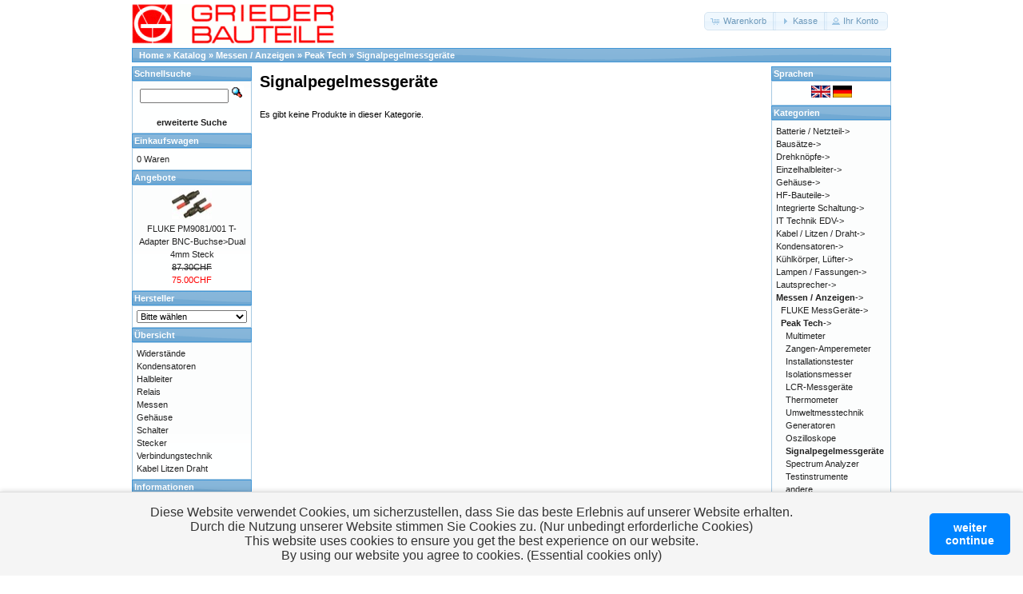

--- FILE ---
content_type: text/html; charset=UTF-8
request_url: https://shop.griederbauteile.ch/index.php?cPath=1800_1830_1828
body_size: 5058
content:
<!DOCTYPE html>
<html dir="ltr" lang="de">
<head>
<meta http-equiv="Content-Type" content="text/html; charset=utf-8" />
<title>Signalpegelmessgeräte, Grieder Elektronik Bauteile AG</title>
<base href="https://shop.griederbauteile.ch/" />
<link rel="stylesheet" type="text/css" href="ext/jquery/ui/redmond/jquery-ui-1.10.4.min.css" />
<script type="text/javascript" src="ext/jquery/jquery-1.11.1.min.js"></script>
<script type="text/javascript" src="ext/jquery/ui/jquery-ui-1.10.4.min.js"></script>


<!-- Cookies Banner Start //-->
<link rel="stylesheet" href="ext/css/cookie_consent.css" />
<!-- Cookies Banner Ende //-->


<script type="text/javascript" src="ext/photoset-grid/jquery.photoset-grid.min.js"></script>

<link rel="stylesheet" type="text/css" href="ext/colorbox/colorbox.css" />
<script type="text/javascript" src="ext/colorbox/jquery.colorbox-min.js"></script>

<link rel="stylesheet" type="text/css" href="ext/960gs/960_24_col.css" />
<link rel="stylesheet" type="text/css" href="stylesheet.css" />
<link rel="canonical" href="https://shop.griederbauteile.ch/index.php?cPath=1800_1830_1828" />
</head>
<body>

<div id="bodyWrapper" class="container_24">


<div id="header" class="grid_24">
  <div id="storeLogo"><a href="https://shop.griederbauteile.ch/index.php"><img src="images/eigene/Grieder_Schriftzug_farbig_50.gif" alt="Grieder Elektronik Bauteile AG" title="Grieder Elektronik Bauteile AG" width="254" height="50" /></a></div>

  <div id="headerShortcuts">
<span class="tdbLink"><a id="tdb1" href="https://shop.griederbauteile.ch/shopping_cart.php">Warenkorb</a></span><script type="text/javascript">$("#tdb1").button({icons:{primary:"ui-icon-cart"}}).addClass("ui-priority-secondary").parent().removeClass("tdbLink");</script><span class="tdbLink"><a id="tdb2" href="https://shop.griederbauteile.ch/checkout_shipping.php">Kasse</a></span><script type="text/javascript">$("#tdb2").button({icons:{primary:"ui-icon-triangle-1-e"}}).addClass("ui-priority-secondary").parent().removeClass("tdbLink");</script><span class="tdbLink"><a id="tdb3" href="https://shop.griederbauteile.ch/account.php">Ihr Konto</a></span><script type="text/javascript">$("#tdb3").button({icons:{primary:"ui-icon-person"}}).addClass("ui-priority-secondary").parent().removeClass("tdbLink");</script>  </div>

<script type="text/javascript">
  $("#headerShortcuts").buttonset();
</script>
</div>

<div class="grid_24 ui-widget infoBoxContainer">
  <div class="ui-widget-header infoBoxHeading">&nbsp;&nbsp;<a href="https://www.griederbauteile.ch/" class="headerNavigation">Home</a> &raquo; <a href="https://shop.griederbauteile.ch/index.php" class="headerNavigation">Katalog</a> &raquo; <a href="https://shop.griederbauteile.ch/index.php?cPath=1800" class="headerNavigation">Messen / Anzeigen</a> &raquo; <a href="https://shop.griederbauteile.ch/index.php?cPath=1800_1830" class="headerNavigation">Peak Tech</a> &raquo; <a href="https://shop.griederbauteile.ch/index.php?cPath=1800_1830_1828" class="headerNavigation">Signalpegelmessgeräte</a></div>
</div>


<div id="bodyContent" class="grid_16 push_4">

<h1>Signalpegelmessgeräte</h1>

<div class="contentContainer">


  <div class="contentText">


    <p>Es gibt keine Produkte in dieser Kategorie.</p>


  </div>

</div>


</div> <!-- bodyContent //-->


<div id="columnLeft" class="grid_4 pull_16">
  <div class="ui-widget infoBoxContainer">  <div class="ui-widget-header infoBoxHeading">Schnellsuche</div>  <div class="ui-widget-content infoBoxContents" style="text-align: center;">    <form name="quick_find" action="https://shop.griederbauteile.ch/advanced_search_result.php" method="get">    <input type="text" name="keywords" size="10" maxlength="30" style="width: 75%" />&nbsp;<input type="hidden" name="search_in_description" value="0" /><input type="image" src="includes/languages/german/images/buttons/button_quick_find.gif" alt="Schnellsuche" title=" Schnellsuche " /><br /><br /><a href="https://shop.griederbauteile.ch/advanced_search.php"><strong>erweiterte Suche</strong></a>    </form>  </div></div>
<div class="ui-widget infoBoxContainer">  <div class="ui-widget-header infoBoxHeading"><a href="https://shop.griederbauteile.ch/shopping_cart.php">Einkaufswagen</a></div><script language="javascript">function couponpopupWindow(url) {window.open(url,'popupWindow','toolbar=no,location=no,directories=no,status=no,menubar=no,scrollbars=yes,resizable=yes,copyhistory=no,width=450,height=280,screenX=150,screenY=150,top=150,left=150')}//--></script><div class="ui-widget-content infoBoxContents">0 Waren</div></div>
<div class="ui-widget infoBoxContainer">  <div class="ui-widget-header infoBoxHeading"><a href="https://shop.griederbauteile.ch/specials.php">Angebote</a></div>  <div class="ui-widget-content infoBoxContents" style="text-align: center;"><a href="https://shop.griederbauteile.ch/product_info.php?products_id=16983"><img src="images/artikel_small/w/WXF.9081.jpg" alt="FLUKE PM9081/001 T-Adapter BNC-Buchse>Dual 4mm Steck" title="FLUKE PM9081/001 T-Adapter BNC-Buchse>Dual 4mm Steck" width="50" height="37" /></a><br /><a href="https://shop.griederbauteile.ch/product_info.php?products_id=16983">FLUKE PM9081/001 T-Adapter BNC-Buchse>Dual 4mm Steck</a><br /><del>87.30CHF</del><br /><span class="productSpecialPrice">75.00CHF</span></div></div>
<div class="ui-widget infoBoxContainer">  <div class="ui-widget-header infoBoxHeading">Hersteller</div>  <div class="ui-widget-content infoBoxContents"><form name="manufacturers" action="https://shop.griederbauteile.ch/index.php" method="get"><select name="manufacturers_id" onchange="this.form.submit();" size="1" style="width: 100%"><option value="" selected="selected">Bitte wählen</option><option value="159">3M</option><option value="100">3S-Wick</option><option value="123">AGRO</option><option value="88">ALLEGRO</option><option value="170">Altera</option><option value="105">aluEiN</option><option value="171">Amphenol</option><option value="101">AMPROBE</option><option value="160">Ansmann</option><option value="46">Assmann</option><option value="23">AVA</option><option value="98">AXING</option><option value="120">BAILEY</option><option value="76">Balluff</option><option value="31">Barelec</option><option value="194">BEDEA</option><option value="192">BELDEN</option><option value="145">Benedict Swiss</option><option value="146">Benedict Swiss</option><option value="149">Bernstein</option><option value="85">Beyschlag</option><option value="112">BISHOP</option><option value="16">Bopla</option><option value="185">Bourns Inc.</option><option value="20">Brother</option><option value="140">Cellsius</option><option value="74">Centronics</option><option value="180">CNLINKO</option><option value="133">Comar</option><option value="102">CONEC</option><option value="32">Contrik</option><option value="198">CRC Industries ..</option><option value="22">CTEK</option><option value="169">Cypress</option><option value="65">Danotherm</option><option value="109">Deltron</option><option value="96">DIGISOUND</option><option value="124">digitool</option><option value="178">DIODES INC.</option><option value="97">DIOTEC</option><option value="6">dreifels</option><option value="82">Duracell</option><option value="21">Dymo</option><option value="196">EcoFlow</option><option value="179">Elesta</option><option value="55">ELMA</option><option value="81">Energizer</option><option value="181">ENOVA</option><option value="111">EPCOS</option><option value="18">ERSA</option><option value="191">ESKA</option><option value="37">Everel</option><option value="139">Excelitas</option><option value="15">Fairchild</option><option value="183">Fastron</option><option value="11">Filthaut Franz,..</option><option value="43">Finder</option><option value="38">Fischer</option><option value="17">Fluke</option><option value="14">Frako</option><option value="58">FRIWO</option><option value="144">Fullriver</option><option value="153">Gebra</option><option value="108">GP</option><option value="66">Graesslin</option><option value="143">GSA</option><option value="69">Guenther</option><option value="155">H-Tronic</option><option value="60">Haewa</option><option value="92">HARRIS</option><option value="164">Hewlett Packard</option><option value="73">Heyco Heyman</option><option value="27">Hirschmann</option><option value="156">Hobby Drill</option><option value="126">Huber+Suhner</option><option value="195">ICAR</option><option value="134">ICEL</option><option value="5">IFX</option><option value="175">Infineon</option><option value="187">Intersil</option><option value="68">Intertechno</option><option value="189">ISKRA</option><option value="45">ISOMET</option><option value="176">JST</option><option value="70">Kemet</option><option value="95">Kemo Electronic</option><option value="135">KGS Kitagawa</option><option value="90">Kontakt Chemie</option><option value="8">Led Lenser</option><option value="119">Levo</option><option value="61">LITTELFUSE</option><option value="157">LORLIN</option><option value="13">Lumberg</option><option value="116">Manhattan</option><option value="52">Manson</option><option value="77">Marquardt</option><option value="115">Mastech</option><option value="174">Maxell</option><option value="44">Mean Well</option><option value="94">Mentor</option><option value="54">Meterman</option><option value="172">Microchip</option><option value="152">Micronel</option><option value="190">Miyama</option><option value="89">Monacor</option><option value="83">Motorola</option><option value="34">MPE-GARRY</option><option value="128">Multi-Contact</option><option value="197">muRata</option><option value="56">National NSC</option><option value="25">Neutrik</option><option value="177">NEXPERIA</option><option value="188">Nichicon</option><option value="127">Nikkai</option><option value="113">NMB</option><option value="50">Norwe</option><option value="59">NTE Electronics</option><option value="93">OHMITE</option><option value="141">OKW Odenwaelder</option><option value="186">OmniCel</option><option value="57">Omron</option><option value="7">ONS</option><option value="53">OSRAM</option><option value="3">Panasonic</option><option value="167">Peak Tech</option><option value="75">Philips</option><option value="136">Philips ECG</option><option value="99">Phoenix Contact</option><option value="148">Piher</option><option value="29">Planet</option><option value="117">Pliofine</option><option value="150">Pliosil</option><option value="106">Portasol</option><option value="30">Powertraveller</option><option value="103">Precimation</option><option value="154">Preh</option><option value="131">Pro Car</option><option value="67">Profitec</option><option value="151">Radiohm</option><option value="107">RAFI</option><option value="78">Renata</option><option value="166">Ritel</option><option value="87">Roline</option><option value="168">Rubycon</option><option value="147">Sanyo</option><option value="162">Schaefer</option><option value="184">Schaffner</option><option value="63">Schmidbauer</option><option value="10">Schurter</option><option value="142">Scotch</option><option value="104">Scott</option><option value="51">Seoul</option><option value="72">SES-Sterling</option><option value="130">SEW</option><option value="40">SFERNICE</option><option value="125">Shinohara</option><option value="121">Sicom Socomec</option><option value="161">Siemens</option><option value="36">Signalux</option><option value="19">SLOAN</option><option value="122">Sony</option><option value="2">ST-Microelectro..</option><option value="110">Stannol</option><option value="163">Stocko</option><option value="118">Sylvania ECG</option><option value="165">Taunuslicht</option><option value="9">TDK</option><option value="182">TE Connectivity</option><option value="35">Teko</option><option value="71">Telegaertner</option><option value="84">Texas Instrumen..</option><option value="47">TH-Contact</option><option value="129">Toshiba</option><option value="199">Traco</option><option value="79">Varta</option><option value="91">VAUBAN Electron..</option><option value="39">VISHAY</option><option value="28">Vitrohm</option><option value="26">Vogt AG</option><option value="24">WECO</option><option value="158">WEIPU</option><option value="48">Weisser</option><option value="41">Weller</option><option value="12">WHD</option><option value="86">WIMA</option><option value="4">Y.S.</option><option value="33">YAGEO</option><option value="80">Yuasa</option><option value="64">Zehnder</option><option value="173">Zilog</option></select></form></div></div>
<div class="ui-widget infoBoxContainer">  <div class="ui-widget-header infoBoxHeading">&Uuml;bersicht</div>  <div class="ui-widget-content infoBoxContents">    <a href="https://shop.griederbauteile.ch/index_mnu_resistor.php">Widerst&auml;nde</a><br />    <a href="https://shop.griederbauteile.ch/index_mnu_capacitors.php">Kondensatoren</a><br />    <a href="https://shop.griederbauteile.ch/index_mnu_semiconductors.php">Halbleiter</a><br />    <a href="https://shop.griederbauteile.ch/index_mnu_relais.php">Relais</a><br />    <a href="https://shop.griederbauteile.ch/index_mnu_messen.php">Messen</a><br />    <a href="https://shop.griederbauteile.ch/index_mnu_gehaeuse.php">Geh&auml;use</a><br />    <a href="https://shop.griederbauteile.ch/index_mnu_switch.php">Schalter</a><br />    <a href="https://shop.griederbauteile.ch/index_mnu_stecker.php">Stecker</a><br />    <a href="https://shop.griederbauteile.ch/index_mnu_verbindung.php">Verbindungstechnik</a><br />    <a href="https://shop.griederbauteile.ch/index_mnu_kabel.php">Kabel Litzen Draht</a>  </div></div>
<div class="ui-widget infoBoxContainer">  <div class="ui-widget-header infoBoxHeading">Informationen</div>  <div class="ui-widget-content infoBoxContents">    <a href="https://shop.griederbauteile.ch/shipping.php">Versandkosten</a><br />    <a href="https://shop.griederbauteile.ch/privacy.php">Datenschutz</a><br />    <a href="https://shop.griederbauteile.ch/conditions.php">Unsere AGBs</a><br />    <a href="https://shop.griederbauteile.ch/impressum.php">Impressum</a>  </div></div></div>


<div id="columnRight" class="grid_4">
  <div class="ui-widget infoBoxContainer">  <div class="ui-widget-header infoBoxHeading">Sprachen</div>  <div class="ui-widget-content infoBoxContents" style="text-align: center;"> <a href="https://shop.griederbauteile.ch/index.php?cPath=1800_1830_1828&amp;language=en"><img src="includes/languages/english/images/icon.gif" alt="English" title="English" width="24" height="15" /></a>  <a href="https://shop.griederbauteile.ch/index.php?cPath=1800_1830_1828&amp;language=de"><img src="includes/languages/german/images/icon.gif" alt="Deutsch" title="Deutsch" width="24" height="15" /></a> </div></div>
<div class="ui-widget infoBoxContainer">  <div class="ui-widget-header infoBoxHeading">Kategorien</div>  <div class="ui-widget-content infoBoxContents"><a href="https://shop.griederbauteile.ch/index.php?cPath=1600">Batterie / Netzteil-&gt;</a><br /><a href="https://shop.griederbauteile.ch/index.php?cPath=1850">Bausätze-&gt;</a><br /><a href="https://shop.griederbauteile.ch/index.php?cPath=1100">Drehknöpfe-&gt;</a><br /><a href="https://shop.griederbauteile.ch/index.php?cPath=200">Einzelhalbleiter-&gt;</a><br /><a href="https://shop.griederbauteile.ch/index.php?cPath=1000">Gehäuse-&gt;</a><br /><a href="https://shop.griederbauteile.ch/index.php?cPath=750">HF-Bauteile-&gt;</a><br /><a href="https://shop.griederbauteile.ch/index.php?cPath=25">Integrierte Schaltung-&gt;</a><br /><a href="https://shop.griederbauteile.ch/index.php?cPath=950">IT Technik EDV-&gt;</a><br /><a href="https://shop.griederbauteile.ch/index.php?cPath=1500">Kabel / Litzen / Draht-&gt;</a><br /><a href="https://shop.griederbauteile.ch/index.php?cPath=500">Kondensatoren-&gt;</a><br /><a href="https://shop.griederbauteile.ch/index.php?cPath=400">Kühlkörper, Lüfter-&gt;</a><br /><a href="https://shop.griederbauteile.ch/index.php?cPath=850">Lampen / Fassungen-&gt;</a><br /><a href="https://shop.griederbauteile.ch/index.php?cPath=800">Lautsprecher-&gt;</a><br /><a href="https://shop.griederbauteile.ch/index.php?cPath=1800"><strong>Messen / Anzeigen</strong>-&gt;</a><br />&nbsp;&nbsp;<a href="https://shop.griederbauteile.ch/index.php?cPath=1800_1804">FLUKE MessGeräte-&gt;</a><br />&nbsp;&nbsp;<a href="https://shop.griederbauteile.ch/index.php?cPath=1800_1830"><strong>Peak Tech</strong>-&gt;</a><br />&nbsp;&nbsp;&nbsp;&nbsp;<a href="https://shop.griederbauteile.ch/index.php?cPath=1800_1830_1831">Multimeter</a><br />&nbsp;&nbsp;&nbsp;&nbsp;<a href="https://shop.griederbauteile.ch/index.php?cPath=1800_1830_1832">Zangen-Amperemeter</a><br />&nbsp;&nbsp;&nbsp;&nbsp;<a href="https://shop.griederbauteile.ch/index.php?cPath=1800_1830_1827">Installationstester</a><br />&nbsp;&nbsp;&nbsp;&nbsp;<a href="https://shop.griederbauteile.ch/index.php?cPath=1800_1830_1842">Isolationsmesser</a><br />&nbsp;&nbsp;&nbsp;&nbsp;<a href="https://shop.griederbauteile.ch/index.php?cPath=1800_1830_1829">LCR-Messgeräte</a><br />&nbsp;&nbsp;&nbsp;&nbsp;<a href="https://shop.griederbauteile.ch/index.php?cPath=1800_1830_1833">Thermometer</a><br />&nbsp;&nbsp;&nbsp;&nbsp;<a href="https://shop.griederbauteile.ch/index.php?cPath=1800_1830_1843">Umweltmesstechnik</a><br />&nbsp;&nbsp;&nbsp;&nbsp;<a href="https://shop.griederbauteile.ch/index.php?cPath=1800_1830_1840">Generatoren</a><br />&nbsp;&nbsp;&nbsp;&nbsp;<a href="https://shop.griederbauteile.ch/index.php?cPath=1800_1830_1835">Oszilloskope</a><br />&nbsp;&nbsp;&nbsp;&nbsp;<a href="https://shop.griederbauteile.ch/index.php?cPath=1800_1830_1828"><strong>Signalpegelmessgeräte</strong></a><br />&nbsp;&nbsp;&nbsp;&nbsp;<a href="https://shop.griederbauteile.ch/index.php?cPath=1800_1830_1834">Spectrum Analyzer</a><br />&nbsp;&nbsp;&nbsp;&nbsp;<a href="https://shop.griederbauteile.ch/index.php?cPath=1800_1830_1841">Testinstrumente</a><br />&nbsp;&nbsp;&nbsp;&nbsp;<a href="https://shop.griederbauteile.ch/index.php?cPath=1800_1830_1836">andere</a><br />&nbsp;&nbsp;&nbsp;&nbsp;<a href="https://shop.griederbauteile.ch/index.php?cPath=1800_1830_1838">Netzgeräte</a><br />&nbsp;&nbsp;&nbsp;&nbsp;<a href="https://shop.griederbauteile.ch/index.php?cPath=1800_1830_1839">Zubehör</a><br />&nbsp;&nbsp;&nbsp;&nbsp;<a href="https://shop.griederbauteile.ch/index.php?cPath=1800_1830_1837">LCD-Display</a><br />&nbsp;&nbsp;&nbsp;&nbsp;<a href="https://shop.griederbauteile.ch/index.php?cPath=1800_1830_1855">Alu Koffer</a><br />&nbsp;&nbsp;<a href="https://shop.griederbauteile.ch/index.php?cPath=1800_1803">Digitale Vielfachmessgeräte</a><br />&nbsp;&nbsp;<a href="https://shop.griederbauteile.ch/index.php?cPath=1800_1802">Zangenamperemeter</a><br />&nbsp;&nbsp;<a href="https://shop.griederbauteile.ch/index.php?cPath=1800_1810">Sonstige-Instrumente</a><br />&nbsp;&nbsp;<a href="https://shop.griederbauteile.ch/index.php?cPath=1800_1807">Thermometer</a><br />&nbsp;&nbsp;<a href="https://shop.griederbauteile.ch/index.php?cPath=1800_1260">Prüfspitzen und Abgreifklemmen-&gt;</a><br />&nbsp;&nbsp;<a href="https://shop.griederbauteile.ch/index.php?cPath=1800_1808">Logic-Proben</a><br />&nbsp;&nbsp;<a href="https://shop.griederbauteile.ch/index.php?cPath=1800_1801">Einbau-Messinstrumente-&gt;</a><br />&nbsp;&nbsp;<a href="https://shop.griederbauteile.ch/index.php?cPath=1800_1799">Zubehör</a><br />&nbsp;&nbsp;<a href="https://shop.griederbauteile.ch/index.php?cPath=1800_1798">Sicherungen</a><br /><a href="https://shop.griederbauteile.ch/index.php?cPath=1150">Montage Material-&gt;</a><br /><a href="https://shop.griederbauteile.ch/index.php?cPath=830">Platinen / Layout-&gt;</a><br /><a href="https://shop.griederbauteile.ch/index.php?cPath=650">Relais-&gt;</a><br /><a href="https://shop.griederbauteile.ch/index.php?cPath=1200">Schalter / Taster-&gt;</a><br /><a href="https://shop.griederbauteile.ch/index.php?cPath=900">Sicherungen-&gt;</a><br /><a href="https://shop.griederbauteile.ch/index.php?cPath=1700">Spraydosen-&gt;</a><br /><a href="https://shop.griederbauteile.ch/index.php?cPath=1250">Steck-Verbindung-&gt;</a><br /><a href="https://shop.griederbauteile.ch/index.php?cPath=600">Transformatoren-&gt;</a><br /><a href="https://shop.griederbauteile.ch/index.php?cPath=1360">Verbindungstechnik-&gt;</a><br /><a href="https://shop.griederbauteile.ch/index.php?cPath=1750">Werkzeuge / Löten-&gt;</a><br /><a href="https://shop.griederbauteile.ch/index.php?cPath=410">Widerstände-&gt;</a><br /><a href="https://shop.griederbauteile.ch/index.php?cPath=790">Frako-&gt;</a><br /><a href="https://shop.griederbauteile.ch/index.php?cPath=2100">Fundgrube-&gt;</a><br /></div></div>
<div class="ui-widget infoBoxContainer">  <div class="ui-widget-header infoBoxHeading">Währungen</div>  <div class="ui-widget-content infoBoxContents">    <form name="currencies" action="https://shop.griederbauteile.ch/index.php" method="get">    <select name="currency" onchange="this.form.submit();" style="width: 100%"><option value="EUR">Euro</option><option value="CHF" selected="selected">Schw.Franken</option></select><input type="hidden" name="cPath" value="1800_1830_1828" /></form>  </div></div></div>



<div class="grid_24 footer">
  <p align="center">&copy; Copyright 2005 - 2026&nbsp;  by &nbsp;<a href="https://shop.griederbauteile.ch/index.php">Grieder Elektronik Bauteile AG</a> &nbsp; &nbsp; Tel: +41 (0)61 976 95 95 &nbsp; &nbsp; info@griederbauteile.ch</p>
</div>


<script type="text/javascript">
$('.productListTable tr:nth-child(even)').addClass('alt');
</script>

</div> <!-- bodyWrapper //-->


<!-- Cookies Banner Start //-->
<div class="cookies-eu-banner cookies-eu-hidden">
  <div class="banner-text">

    Diese Website verwendet Cookies, um sicherzustellen, dass Sie das beste Erlebnis auf unserer Website erhalten.<br> Durch die Nutzung unserer Website stimmen Sie Cookies zu. (Nur unbedingt erforderliche Cookies)<br>
This website uses cookies to ensure you get the best experience on our website.<br>
By using our website you agree to cookies. (Essential cookies only)

  </div>
  <button>weiter<br>continue</button>
</div>

<script src="ext/javascript/cookie_consent/cookie_consent.js"></script>
<!-- Cookies Banner Ende //-->

</body>
</html>


--- FILE ---
content_type: text/css
request_url: https://shop.griederbauteile.ch/ext/css/cookie_consent.css
body_size: 578
content:
.cookies-eu-banner {
  background: #f5f5f5; /* Light grey background */
  color: #333; /* Dark grey text */
  padding: 16px; /* Uniform padding */
  font-size: 16px; /* Readable font size */
  font-family: 'Helvetica Neue', Helvetica, Arial, sans-serif; /* Modern font family */
  position: fixed;
  bottom: 0;
  left: 0;
  right: 0; /* Stretches the banner across the whole bottom */
  box-shadow: 0 -2px 5px rgba(0,0,0,0.1); /* Subtle shadow for depth */
  border-top: 1px solid #ddd; /* Top border for definition */
  z-index: 1000; /* High z-index to ensure it's above other elements */
  display: flex; /* Use flexbox to arrange child elements */
  justify-content: space-between; /* Space between text and button */
  align-items: center; /* Vertically center align items */
}

.banner-text {
  flex-grow: 1; /* Allows the text container to grow and fill available space */
  text-align: center; /* Centers the text within the container */
}

.cookies-eu-banner button {
  background: #0084ff; /* Bright blue background for the button */
  color: #fff; /* White text for the button */
  border: none; /* No border for a cleaner look */
  cursor: pointer;
  padding: 10px 20px; /* Larger padding for a bigger click area */
  font-size: 14px; /* Standard font size for buttons */
  font-weight: bold;
  border-radius: 5px; /* Rounded corners for the button */
  transition: background-color 0.3s, transform 0.3s; /* Smooth transition for hover effect */
}

.cookies-eu-banner button:hover {
  background: #0056b3; /* Darker blue on hover */
  transform: scale(1.05); /* Slight increase in size on hover */
}

.cookies-eu-hidden {
  display: none;
}
